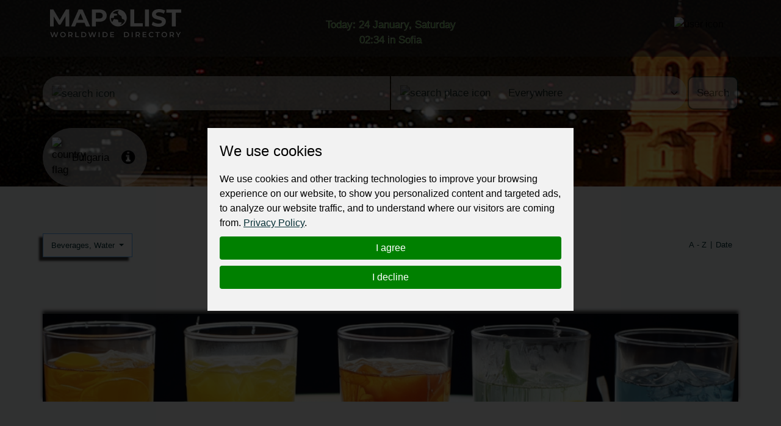

--- FILE ---
content_type: text/html; charset=utf-8
request_url: https://mapolist.com/catalog/bg/food-beverages-restaurants/beverages-water/
body_size: 20450
content:






<!doctype html>
<html lang="en" class="h-100">
<head>
    <meta http-equiv="Content-Type" content="text/html; charset=utf-8">
    <meta http-equiv="X-UA-Compatible" content="IE=edge">
    <meta name="viewport" content="width=device-width, initial-scale=1, shrink-to-fit=no">
    <link href="https://fonts.cdnfonts.com/css/montserrat" rel="stylesheet">
    
    
    <link rel="stylesheet" type="text/css" href="/assets/css/style.min.d28e79e68b23.css">
    <link rel="stylesheet" type="text/css"
          href="https://stackpath.bootstrapcdn.com/font-awesome/4.7.0/css/font-awesome.min.css">
    <!-- Option 1: Include in HTML -->
    <link rel="stylesheet" href="https://cdn.jsdelivr.net/npm/bootstrap-icons@1.3.0/font/bootstrap-icons.css">
    
    
    <title>
        Beverages, Water
     | Worldwide Directory - MapoList</title>
    <meta name="description"
          content="Mapolist - wide ads for everyone and everywhere."/>
    <meta name="keywords"
          content="local companies, online marketing, business address, contact details, find, optimize, reviews, to register, favorite, list of countries, search, map, catalogue, interactive, to be at,">
    <meta property="og:type" content="website">
    <meta property="og:site_name" content="MapoList.com">
    <meta property="og:image" content="/assets/img/oplogo.838abbde17d5.png">
    <meta property="og:description"
          content="Find or share the right info">
    <meta property="og:title" content="
                                            Beverages, Water
                                        ">

    <script type="application/ld+json">
    {
      "@context": "https://schema.org",
      "@type": "Organization",
      "url": "https://mapolist.com/",
      "logo": "https://mapolist.com/assets/img/logo.119502400049.png"
    }
    </script>
    <link rel="apple-touch-icon" sizes="57x57" href="/assets/img/icons/apple-icon-57x57.b9bad66fdb53.png">
    <link rel="apple-touch-icon" sizes="60x60" href="/assets/img/icons/apple-icon-60x60.7ec91344a2ce.png">
    <link rel="apple-touch-icon" sizes="72x72" href="/assets/img/icons/apple-icon-72x72.24583c136fd6.png">
    <link rel="apple-touch-icon" sizes="76x76" href="/assets/img/icons/apple-icon-76x76.a5ae77d156d0.png">
    <link rel="apple-touch-icon" sizes="114x114" href="/assets/img/icons/apple-icon-114x114.8173dba6b669.png">
    <link rel="apple-touch-icon" sizes="120x120" href="/assets/img/icons/apple-icon-120x120.1930ca5a5452.png">
    <link rel="apple-touch-icon" sizes="144x144" href="/assets/img/icons/apple-icon-144x144.250267da2a83.png">
    <link rel="apple-touch-icon" sizes="152x152" href="/assets/img/icons/apple-icon-152x152.144db8369615.png">
    <link rel="apple-touch-icon" sizes="180x180" href="/assets/img/icons/apple-icon-180x180.54aa2d82577a.png">
    <link rel="icon" type="image/png" sizes="192x192" href="/assets/img/icons/android-icon-192x192.8de3d4060fdf.png">
    <link rel="icon" type="image/png" sizes="32x32" href="/assets/img/icons/favicon-32x32.b2974976a029.png">
    <link rel="icon" type="image/png" sizes="96x96" href="/assets/img/icons/favicon-32x32.b2974976a029.png">
    <link rel="icon" type="image/png" sizes="16x16" href="/assets/img/icons/favicon-16x16.3a0daecd29c5.png">
    <meta name="msapplication-TileColor" content="#ffffff">
    <meta name="msapplication-TileImage" content="/assets/img/icons/ms-icon-144x144.250267da2a83.png">
    <meta name="theme-color" content="#ffffff">
    <meta name="p:domain_verify" content="b50444c8f93452ebdea03f08c40e7f79">
    <link rel="stylesheet" type="text/css" href="/assets/css/bootstrap-datepicker3.min.856226729216.css">
    <style>
        
            @keyframes animate-color {
            
                0% {
                    color: #FFFFFF;
                }
                25% {
                    color: #FFFFFF;
                }
                50% {
                    color: #1BB90A;
                }
                75% {
                    color: #1BB90A;
                }
                100% {
                    color: #D31919;
                }
            
            }
            .top-clocks {
                animation: animate-color 4s ease-in-out infinite !important;
                -webkit-animation: animate-color 4s ease-in-out infinite !important;
                -webkit-text-stroke-width: .5px;
                -webkit-text-stroke-color: white;
            }
        
    </style>
</head>
<body class="">
<div class="preload-wrapper">
    <img src="/assets/WEBP_CACHE/img/preload.webp" alt="Preload">
</div>

<header 
    
        
        
            
                    style="background-image: url('https://fsn1.your-objectstorage.com/mapmedia/country_time_bg/Bulgaria-N-T.jpg')"
            
        
    
>
    <div class="header-top-bar" id="navbar_top">
        <div class="container">
            <div class="row">
                <div class="col-6 col-xl-4 logo">
                    <a href="/"><img src="/assets/WEBP_CACHE/img/logo.webp" alt="Mapolist Logo"></a>
                </div>
                <div class="col-4 d-none d-sm-none d-md-none d-lg-none d-xl-block text-center top-clocks
                    
                        
                    ">
                    
                        
                            <span data-bs-toggle="offcanvas" data-bs-target="#offcanvasCalendar"
                                  title="CALENDAR"
                                  aria-controls="offcanvasCalendar">Today: 24 January, Saturday <br><span
                                    id="currTimeWR">02:34</span>
                                    
                                        in Sofia
                                    
                                    </span>
                            <br>
                        
                    
                    
                        
                    
                </div>
                <div class="col-2 d-block d-xl-none text-center pt-0 pt-sm-2 top-clocks-icon">
                    <span data-bs-toggle="offcanvas" data-bs-target="#offcanvasCalendar"
                          aria-controls="offcanvasCalendar" title="CALENDAR"><svg
                            xmlns="http://www.w3.org/2000/svg" width="32px"
                            fill="currentColor" class="bi bi-calendar3 text-white"
                            viewBox="0 0 16 16">
  <path d="M14 0H2a2 2 0 0 0-2 2v12a2 2 0 0 0 2 2h12a2 2 0 0 0 2-2V2a2 2 0 0 0-2-2M1 3.857C1 3.384 1.448 3 2 3h12c.552 0 1 .384 1 .857v10.286c0 .473-.448.857-1 .857H2c-.552 0-1-.384-1-.857z"/>
  <path d="M6.5 7a1 1 0 1 0 0-2 1 1 0 0 0 0 2m3 0a1 1 0 1 0 0-2 1 1 0 0 0 0 2m3 0a1 1 0 1 0 0-2 1 1 0 0 0 0 2m-9 3a1 1 0 1 0 0-2 1 1 0 0 0 0 2m3 0a1 1 0 1 0 0-2 1 1 0 0 0 0 2m3 0a1 1 0 1 0 0-2 1 1 0 0 0 0 2m3 0a1 1 0 1 0 0-2 1 1 0 0 0 0 2m-9 3a1 1 0 1 0 0-2 1 1 0 0 0 0 2m3 0a1 1 0 1 0 0-2 1 1 0 0 0 0 2m3 0a1 1 0 1 0 0-2 1 1 0 0 0 0 2"/>
</svg></span>
                </div>
                <div class="col-4 col-xl-4 text-end top-bar-menu">
                    <div class="header-top-bar__dropmenu dropdown">
                        <button class="dropdown-toggle" type="button" id="dropdownHeaderMenuButton"
                                data-bs-toggle="dropdown" aria-expanded="false">
                            
                                <img src="/assets/WEBP_CACHE/img/icons/mapolist-button1-menu.webp" alt="user icon"
                                     title="MENU">
                            
                            <img src="/assets/WEBP_CACHE/img/icons/mapolist-button2-menu.webp" alt="user icon"
                                 title="MENU">
                        </button>
                        
                            <ul class="dropdown-menu" aria-labelledby="dropdownHeaderMenuButton">
                                <li id="login_link">
                                    <a class="dropdown-item text-center" href="/user/login/">
                                        Login
                                    </a>
                                </li>
                                <li id="register_link">
                                    <a class="dropdown-item text-center"
                                       href="/user/register-type/">
                                        Register
                                    </a>
                                </li>
                            </ul>
                        
                    </div>
                </div>
            </div>
        </div>
    </div>
    <div class="header-search">
        <div class="container">
            <div class="row">
                <form method="get" action="/search/" class="search-form">
                    <div class="row g-3" id="how_op_change">
                        <div class="col-12 col-md-6">
                            <div class="input-group first_input">
                                <span class="input-group-text d-none d-md-inline-block">
                                    <img src="/assets/WEBP_CACHE/img/icons/search.webp" alt="search icon">
                                    <img src="/assets/WEBP_CACHE/img/icons/search_hov.webp" alt="search icon">
                                </span>
                                <input type="text" placeholder="" name="value" title="type here"
                                       value="" minlength=2
                                       class="form-control" required id="search_value_data">
                                <button class="btn d-inline-block d-md-none" type="submit"><span
                                        class="d-none d-sm-inline-block">Search </span><img
                                        src="/assets/WEBP_CACHE/img/icons/search.webp"
                                        alt="search icon"></button>
                            </div>
                        </div>
                        <div class="col-6 d-none d-md-block">
                            <div class="input-group last_input">
                                <span class="input-group-text">
                                    <img src="/assets/WEBP_CACHE/img/icons/search-pin.webp" alt="search place icon">
                                    <img src="/assets/WEBP_CACHE/img/icons/search-pin_hov.webp" alt="search place icon">
                                </span>
                                <select class="form-select" id="searchPlaceInput" name="country_search">
                                    
                                        <option value="0"
                                                class="search-select-default-text">Everywhere</option>
                                        
                                            <option value="183"
                                                    >
                                                
                                                    Zimbabwe
                                                
                                            </option>
                                        
                                            <option value="182"
                                                    >
                                                
                                                    Zambia
                                                
                                            </option>
                                        
                                            <option value="180"
                                                    >
                                                
                                                    Yemen
                                                
                                            </option>
                                        
                                            <option value="178"
                                                    >
                                                
                                                    Vietnam
                                                
                                            </option>
                                        
                                            <option value="177"
                                                    >
                                                
                                                    Venezuela
                                                
                                            </option>
                                        
                                            <option value="179"
                                                    >
                                                
                                                    Vanuatu
                                                
                                            </option>
                                        
                                            <option value="176"
                                                    >
                                                
                                                    Uzbekistan
                                                
                                            </option>
                                        
                                            <option value="175"
                                                    >
                                                
                                                    Uruguay
                                                
                                            </option>
                                        
                                            <option value="174"
                                                    >
                                                
                                                    United States
                                                
                                            </option>
                                        
                                            <option value="1"
                                                    >
                                                
                                                    United Kingdom
                                                
                                            </option>
                                        
                                            <option value="2"
                                                    >
                                                
                                                    United Arab Emirates
                                                
                                            </option>
                                        
                                            <option value="172"
                                                    >
                                                
                                                    Ukraine
                                                
                                            </option>
                                        
                                            <option value="173"
                                                    >
                                                
                                                    Uganda
                                                
                                            </option>
                                        
                                            <option value="166"
                                                    >
                                                
                                                    Turkmenistan
                                                
                                            </option>
                                        
                                            <option value="168"
                                                    >
                                                
                                                    Turkey
                                                
                                            </option>
                                        
                                            <option value="167"
                                                    >
                                                
                                                    Tunisia
                                                
                                            </option>
                                        
                                            <option value="169"
                                                    >
                                                
                                                    Trinidad and Tobago
                                                
                                            </option>
                                        
                                            <option value="162"
                                                    >
                                                
                                                    Togo
                                                
                                            </option>
                                        
                                            <option value="165"
                                                    >
                                                
                                                    Timor-Leste
                                                
                                            </option>
                                        
                                            <option value="163"
                                                    >
                                                
                                                    Thailand
                                                
                                            </option>
                                        
                                            <option value="171"
                                                    >
                                                
                                                    Tanzania
                                                
                                            </option>
                                        
                                            <option value="164"
                                                    >
                                                
                                                    Tajikistan
                                                
                                            </option>
                                        
                                            <option value="170"
                                                    >
                                                
                                                    Taiwan
                                                
                                            </option>
                                        
                                            <option value="159"
                                                    >
                                                
                                                    Syria
                                                
                                            </option>
                                        
                                            <option value="32"
                                                    >
                                                
                                                    Switzerland
                                                
                                            </option>
                                        
                                            <option value="149"
                                                    >
                                                
                                                    Sweden
                                                
                                            </option>
                                        
                                            <option value="156"
                                                    >
                                                
                                                    Suriname
                                                
                                            </option>
                                        
                                            <option value="148"
                                                    >
                                                
                                                    Sudan
                                                
                                            </option>
                                        
                                            <option value="91"
                                                    >
                                                
                                                    St Kitts and Nevis
                                                
                                            </option>
                                        
                                            <option value="99"
                                                    >
                                                
                                                    Sri Lanka
                                                
                                            </option>
                                        
                                            <option value="53"
                                                    >
                                                
                                                    Spain
                                                
                                            </option>
                                        
                                            <option value="93"
                                                    >
                                                
                                                    South Korea
                                                
                                            </option>
                                        
                                            <option value="181"
                                                    >
                                                
                                                    South Africa
                                                
                                            </option>
                                        
                                            <option value="155"
                                                    >
                                                
                                                    Somalia
                                                
                                            </option>
                                        
                                            <option value="146"
                                                    >
                                                
                                                    Solomon Islands
                                                
                                            </option>
                                        
                                            <option value="151"
                                                    >
                                                
                                                    Slovenia
                                                
                                            </option>
                                        
                                            <option value="152"
                                                    >
                                                
                                                    Slovakia
                                                
                                            </option>
                                        
                                            <option value="150"
                                                    >
                                                
                                                    Singapore
                                                
                                            </option>
                                        
                                            <option value="153"
                                                    >
                                                
                                                    Sierra Leone
                                                
                                            </option>
                                        
                                            <option value="147"
                                                    >
                                                
                                                    Seychelles
                                                
                                            </option>
                                        
                                            <option value="142"
                                                    >
                                                
                                                    Serbia
                                                
                                            </option>
                                        
                                            <option value="154"
                                                    >
                                                
                                                    Senegal
                                                
                                            </option>
                                        
                                            <option value="145"
                                                    >
                                                
                                                    Saudi Arabia
                                                
                                            </option>
                                        
                                            <option value="157"
                                                    >
                                                
                                                    Sao Tome And Principe
                                                
                                            </option>
                                        
                                            <option value="98"
                                                    >
                                                
                                                    Saint Lucia
                                                
                                            </option>
                                        
                                            <option value="144"
                                                    >
                                                
                                                    Rwanda
                                                
                                            </option>
                                        
                                            <option value="143"
                                                    >
                                                
                                                    Russia
                                                
                                            </option>
                                        
                                            <option value="141"
                                                    >
                                                
                                                    Romania
                                                
                                            </option>
                                        
                                            <option value="140"
                                                    >
                                                
                                                    Reunion
                                                
                                            </option>
                                        
                                            <option value="139"
                                                    >
                                                
                                                    Qatar
                                                
                                            </option>
                                        
                                            <option value="137"
                                                    >
                                                
                                                    Portugal
                                                
                                            </option>
                                        
                                            <option value="136"
                                                    >
                                                
                                                    Poland
                                                
                                            </option>
                                        
                                            <option value="134"
                                                    >
                                                
                                                    Philippines
                                                
                                            </option>
                                        
                                            <option value="131"
                                                    >
                                                
                                                    Peru
                                                
                                            </option>
                                        
                                            <option value="138"
                                                    >
                                                
                                                    Paraguay
                                                
                                            </option>
                                        
                                            <option value="133"
                                                    >
                                                
                                                    Papua New Guinea
                                                
                                            </option>
                                        
                                            <option value="130"
                                                    >
                                                
                                                    Panama
                                                
                                            </option>
                                        
                                            <option value="135"
                                                    >
                                                
                                                    Pakistan
                                                
                                            </option>
                                        
                                            <option value="129"
                                                    >
                                                
                                                    Oman
                                                
                                            </option>
                                        
                                            <option value="126"
                                                    >
                                                
                                                    Norway
                                                
                                            </option>
                                        
                                            <option value="109"
                                                    >
                                                
                                                    North Macedonia
                                                
                                            </option>
                                        
                                            <option value="92"
                                                    >
                                                
                                                    North Korea
                                                
                                            </option>
                                        
                                            <option value="123"
                                                    >
                                                
                                                    Nigeria
                                                
                                            </option>
                                        
                                            <option value="122"
                                                    >
                                                
                                                    Niger
                                                
                                            </option>
                                        
                                            <option value="124"
                                                    >
                                                
                                                    Nicaragua
                                                
                                            </option>
                                        
                                            <option value="128"
                                                    >
                                                
                                                    New Zealand
                                                
                                            </option>
                                        
                                            <option value="121"
                                                    >
                                                
                                                    New Caledonia
                                                
                                            </option>
                                        
                                            <option value="125"
                                                    >
                                                
                                                    Netherlands
                                                
                                            </option>
                                        
                                            <option value="127"
                                                    >
                                                
                                                    Nepal
                                                
                                            </option>
                                        
                                            <option value="184"
                                                    >
                                                
                                                    Namibia
                                                
                                            </option>
                                        
                                            <option value="111"
                                                    >
                                                
                                                    Myanmar
                                                
                                            </option>
                                        
                                            <option value="120"
                                                    >
                                                
                                                    Mozambique
                                                
                                            </option>
                                        
                                            <option value="106"
                                                    >
                                                
                                                    Morocco
                                                
                                            </option>
                                        
                                            <option value="112"
                                                    >
                                                
                                                    Mongolia
                                                
                                            </option>
                                        
                                            <option value="107"
                                                    >
                                                
                                                    Moldova
                                                
                                            </option>
                                        
                                            <option value="118"
                                                    >
                                                
                                                    Mexico
                                                
                                            </option>
                                        
                                            <option value="115"
                                                    >
                                                
                                                    Mauritius
                                                
                                            </option>
                                        
                                            <option value="113"
                                                    >
                                                
                                                    Mauritania
                                                
                                            </option>
                                        
                                            <option value="114"
                                                    >
                                                
                                                    Malta
                                                
                                            </option>
                                        
                                            <option value="110"
                                                    >
                                                
                                                    Mali
                                                
                                            </option>
                                        
                                            <option value="116"
                                                    >
                                                
                                                    Maldives
                                                
                                            </option>
                                        
                                            <option value="119"
                                                    >
                                                
                                                    Malaysia
                                                
                                            </option>
                                        
                                            <option value="117"
                                                    >
                                                
                                                    Malawi
                                                
                                            </option>
                                        
                                            <option value="108"
                                                    >
                                                
                                                    Madagascar
                                                
                                            </option>
                                        
                                            <option value="103"
                                                    >
                                                
                                                    Luxembourg
                                                
                                            </option>
                                        
                                            <option value="102"
                                                    >
                                                
                                                    Lithuania
                                                
                                            </option>
                                        
                                            <option value="105"
                                                    >
                                                
                                                    Libya
                                                
                                            </option>
                                        
                                            <option value="100"
                                                    >
                                                
                                                    Liberia
                                                
                                            </option>
                                        
                                            <option value="101"
                                                    >
                                                
                                                    Lesotho
                                                
                                            </option>
                                        
                                            <option value="97"
                                                    >
                                                
                                                    Lebanon
                                                
                                            </option>
                                        
                                            <option value="104"
                                                    >
                                                
                                                    Latvia
                                                
                                            </option>
                                        
                                            <option value="96"
                                                    >
                                                
                                                    Laos
                                                
                                            </option>
                                        
                                            <option value="88"
                                                    >
                                                
                                                    Kyrgyzstan
                                                
                                            </option>
                                        
                                            <option value="94"
                                                    >
                                                
                                                    Kuwait
                                                
                                            </option>
                                        
                                            <option value="87"
                                                    >
                                                
                                                    Kenya
                                                
                                            </option>
                                        
                                            <option value="95"
                                                    >
                                                
                                                    Kazakhstan
                                                
                                            </option>
                                        
                                            <option value="85"
                                                    >
                                                
                                                    Jordan
                                                
                                            </option>
                                        
                                            <option value="86"
                                                    >
                                                
                                                    Japan
                                                
                                            </option>
                                        
                                            <option value="84"
                                                    >
                                                
                                                    Jamaica
                                                
                                            </option>
                                        
                                            <option value="33"
                                                    >
                                                
                                                    Ivory Coast
                                                
                                            </option>
                                        
                                            <option value="83"
                                                    >
                                                
                                                    Italy
                                                
                                            </option>
                                        
                                            <option value="78"
                                                    >
                                                
                                                    Israel
                                                
                                            </option>
                                        
                                            <option value="77"
                                                    >
                                                
                                                    Ireland
                                                
                                            </option>
                                        
                                            <option value="80"
                                                    >
                                                
                                                    Iraq
                                                
                                            </option>
                                        
                                            <option value="81"
                                                    >
                                                
                                                    Iran
                                                
                                            </option>
                                        
                                            <option value="76"
                                                    >
                                                
                                                    Indonesia
                                                
                                            </option>
                                        
                                            <option value="79"
                                                    >
                                                
                                                    India
                                                
                                            </option>
                                        
                                            <option value="82"
                                                    >
                                                
                                                    Iceland
                                                
                                            </option>
                                        
                                            <option value="75"
                                                    >
                                                
                                                    Hungary
                                                
                                            </option>
                                        
                                            <option value="72"
                                                    >
                                                
                                                    Honduras
                                                
                                            </option>
                                        
                                            <option value="74"
                                                    >
                                                
                                                    Haiti
                                                
                                            </option>
                                        
                                            <option value="71"
                                                    >
                                                
                                                    Guyana
                                                
                                            </option>
                                        
                                            <option value="70"
                                                    >
                                                
                                                    Guinea-Bissau
                                                
                                            </option>
                                        
                                            <option value="66"
                                                    >
                                                
                                                    Guinea
                                                
                                            </option>
                                        
                                            <option value="69"
                                                    >
                                                
                                                    Guatemala
                                                
                                            </option>
                                        
                                            <option value="60"
                                                    >
                                                
                                                    Grenada
                                                
                                            </option>
                                        
                                            <option value="64"
                                                    >
                                                
                                                    Greenland
                                                
                                            </option>
                                        
                                            <option value="68"
                                                    >
                                                
                                                    Greece
                                                
                                            </option>
                                        
                                            <option value="63"
                                                    >
                                                
                                                    Ghana
                                                
                                            </option>
                                        
                                            <option value="43"
                                                    >
                                                
                                                    Germany
                                                
                                            </option>
                                        
                                            <option value="61"
                                                    >
                                                
                                                    Georgia
                                                
                                            </option>
                                        
                                            <option value="65"
                                                    >
                                                
                                                    Gambia
                                                
                                            </option>
                                        
                                            <option value="59"
                                                    >
                                                
                                                    Gabon
                                                
                                            </option>
                                        
                                            <option value="132"
                                                    >
                                                
                                                    French Polynesia
                                                
                                            </option>
                                        
                                            <option value="62"
                                                    >
                                                
                                                    French Guiana
                                                
                                            </option>
                                        
                                            <option value="58"
                                                    >
                                                
                                                    France
                                                
                                            </option>
                                        
                                            <option value="55"
                                                    >
                                                
                                                    Finland
                                                
                                            </option>
                                        
                                            <option value="56"
                                                    >
                                                
                                                    Fiji
                                                
                                            </option>
                                        
                                            <option value="57"
                                                    >
                                                
                                                    Falkland Islands
                                                
                                            </option>
                                        
                                            <option value="54"
                                                    >
                                                
                                                    Ethiopia
                                                
                                            </option>
                                        
                                            <option value="160"
                                                    >
                                                
                                                    Eswatini
                                                
                                            </option>
                                        
                                            <option value="50"
                                                    >
                                                
                                                    Estonia
                                                
                                            </option>
                                        
                                            <option value="52"
                                                    >
                                                
                                                    Eritrea
                                                
                                            </option>
                                        
                                            <option value="67"
                                                    >
                                                
                                                    Equatorial Guinea
                                                
                                            </option>
                                        
                                            <option value="158"
                                                    >
                                                
                                                    El Salvador
                                                
                                            </option>
                                        
                                            <option value="51"
                                                    >
                                                
                                                    Egypt
                                                
                                            </option>
                                        
                                            <option value="49"
                                                    >
                                                
                                                    Ecuador
                                                
                                            </option>
                                        
                                            <option value="29"
                                                    >
                                                
                                                    DR Congo
                                                
                                            </option>
                                        
                                            <option value="47"
                                                    >
                                                
                                                    Dominican Republic
                                                
                                            </option>
                                        
                                            <option value="46"
                                                    >
                                                
                                                    Dominica
                                                
                                            </option>
                                        
                                            <option value="44"
                                                    >
                                                
                                                    Djibouti
                                                
                                            </option>
                                        
                                            <option value="45"
                                                    >
                                                
                                                    Denmark
                                                
                                            </option>
                                        
                                            <option value="42"
                                                    >
                                                
                                                    Czech Republic
                                                
                                            </option>
                                        
                                            <option value="41"
                                                    >
                                                
                                                    Cyprus
                                                
                                            </option>
                                        
                                            <option value="39"
                                                    >
                                                
                                                    Cuba
                                                
                                            </option>
                                        
                                            <option value="73"
                                                    >
                                                
                                                    Croatia
                                                
                                            </option>
                                        
                                            <option value="38"
                                                    >
                                                
                                                    Costa Rica
                                                
                                            </option>
                                        
                                            <option value="31"
                                                    >
                                                
                                                    Congo Republic
                                                
                                            </option>
                                        
                                            <option value="90"
                                                    >
                                                
                                                    Comoros
                                                
                                            </option>
                                        
                                            <option value="37"
                                                    >
                                                
                                                    Colombia
                                                
                                            </option>
                                        
                                            <option value="36"
                                                    >
                                                
                                                    China
                                                
                                            </option>
                                        
                                            <option value="34"
                                                    >
                                                
                                                    Chile
                                                
                                            </option>
                                        
                                            <option value="161"
                                                    >
                                                
                                                    Chad
                                                
                                            </option>
                                        
                                            <option value="30"
                                                    >
                                                
                                                    Central African Republic
                                                
                                            </option>
                                        
                                            <option value="28"
                                                    >
                                                
                                                    Canada
                                                
                                            </option>
                                        
                                            <option value="35"
                                                    >
                                                
                                                    Cameroon
                                                
                                            </option>
                                        
                                            <option value="89"
                                                    >
                                                
                                                    Cambodia
                                                
                                            </option>
                                        
                                            <option value="40"
                                                    >
                                                
                                                    Cabo Verde
                                                
                                            </option>
                                        
                                            <option value="18"
                                                    >
                                                
                                                    Burundi
                                                
                                            </option>
                                        
                                            <option value="16"
                                                    >
                                                
                                                    Burkina Faso
                                                
                                            </option>
                                        
                                            <option value="17"
                                                    >
                                                
                                                    Bulgaria
                                                
                                            </option>
                                        
                                            <option value="20"
                                                    >
                                                
                                                    Brunei Darussalam
                                                
                                            </option>
                                        
                                            <option value="22"
                                                    >
                                                
                                                    Brazil
                                                
                                            </option>
                                        
                                            <option value="25"
                                                    >
                                                
                                                    Botswana
                                                
                                            </option>
                                        
                                            <option value="12"
                                                    >
                                                
                                                    Bosnia and Herzegovina
                                                
                                            </option>
                                        
                                            <option value="21"
                                                    >
                                                
                                                    Bolivia
                                                
                                            </option>
                                        
                                            <option value="24"
                                                    >
                                                
                                                    Bhutan
                                                
                                            </option>
                                        
                                            <option value="19"
                                                    >
                                                
                                                    Benin
                                                
                                            </option>
                                        
                                            <option value="27"
                                                    >
                                                
                                                    Belize
                                                
                                            </option>
                                        
                                            <option value="15"
                                                    >
                                                
                                                    Belgium
                                                
                                            </option>
                                        
                                            <option value="26"
                                                    >
                                                
                                                    Belarus
                                                
                                            </option>
                                        
                                            <option value="13"
                                                    >
                                                
                                                    Barbados
                                                
                                            </option>
                                        
                                            <option value="14"
                                                    >
                                                
                                                    Bangladesh
                                                
                                            </option>
                                        
                                            <option value="23"
                                                    >
                                                
                                                    Bahamas
                                                
                                            </option>
                                        
                                            <option value="11"
                                                    >
                                                
                                                    Azerbaijan
                                                
                                            </option>
                                        
                                            <option value="9"
                                                    >
                                                
                                                    Austria
                                                
                                            </option>
                                        
                                            <option value="10"
                                                    >
                                                
                                                    Australia
                                                
                                            </option>
                                        
                                            <option value="6"
                                                    >
                                                
                                                    Armenia
                                                
                                            </option>
                                        
                                            <option value="8"
                                                    >
                                                
                                                    Argentina
                                                
                                            </option>
                                        
                                            <option value="4"
                                                    >
                                                
                                                    Antigua and Barbuda
                                                
                                            </option>
                                        
                                            <option value="7"
                                                    >
                                                
                                                    Angola
                                                
                                            </option>
                                        
                                            <option value="48"
                                                    >
                                                
                                                    Algeria
                                                
                                            </option>
                                        
                                            <option value="5"
                                                    >
                                                
                                                    Albania
                                                
                                            </option>
                                        
                                            <option value="3"
                                                    >
                                                
                                                    Afghanistan
                                                
                                            </option>
                                        
                                    
                                </select>
                                <button class="btn" type="submit">Search</button>
                            </div>
                        </div>
                    </div>
                </form>
            </div>
        </div>
    </div>
    <div class="header-bar">
        <div class="container">
            <div class="row">
                <div class="col-md-12 col-12 bar ps-0">
                    
                        <div class="bar-weapper">

                            
                                <div class="select-county d-inline-block pe-3">
                                    <a href="/countries" title="Select Country">
                                        
                                            <img src="/assets/WEBP_CACHE/img/flags/bulgaria.webp" alt="country flag" class="pe-2">
                                        
                                        
                                            <span class="align-middle">Bulgaria</span></a>
                                        
                                </div>
                            


                            
                                <div class="country-wiki d-inline-block">
                                    <a href="/country/bg/country-info"
                                       title="Info about  BG"><i
                                            class="fa fa-info-circle" aria-hidden="true"></i></a>
                                </div>
                            
                        </div>
                    
                </div>
            </div>
        </div>
    </div>
</header>



    
    <section class="catalog-top">
        <div class="ps-0 pe-0 container">
            <div class="row">
                <div class="col-12 col-sm-9 col-md-6">
                    <div class="dropdown d-none d-md-block dropdown-cats-old">
                        <button class="btn dropdown-toggle" type="button" id="dropdownMenuButton222"
                                data-bs-toggle="dropdown" aria-haspopup="true" aria-expanded="false">
                            
                                Beverages, Water
                            
                        </button>
                        <div class="dropdown-menu pt-0 pb-0" aria-labelledby="dropdownMenuButton222">
                            
                                <div class="dropdown dropend">
                                    <a class="dropdown-item dropdown-toggle "
                                       href="#" id="dropdown-layouts1"
                                       data-bs-toggle="dropdown" aria-haspopup="true" aria-expanded="false">
                                        
                                            Travel, Tickets, Hotels
                                        
                                    </a>
                                    <div class="dropdown-menu" aria-labelledby="dropdown-layouts1">
                                        
                                            <a class="dropdown-item "
                                               href="/catalog/bg/travel-tickets-hotels/airports">
                                                
                                                    Airports
                                                </a>
                                        
                                            <a class="dropdown-item "
                                               href="/catalog/bg/travel-tickets-hotels/hotels-motels">
                                                
                                                    Hotels, Motels
                                                </a>
                                        
                                            <a class="dropdown-item "
                                               href="/catalog/bg/travel-tickets-hotels/hostels">
                                                
                                                    Hostels
                                                </a>
                                        
                                            <a class="dropdown-item "
                                               href="/catalog/bg/travel-tickets-hotels/camping-sites">
                                                
                                                    Camping Sites
                                                </a>
                                        
                                            <a class="dropdown-item "
                                               href="/catalog/bg/travel-tickets-hotels/travel-agencies">
                                                
                                                    Travel Agencies, Tickets, Excursions
                                                </a>
                                        
                                    </div>
                                </div>
                            
                                <div class="dropdown dropend">
                                    <a class="dropdown-item dropdown-toggle "
                                       href="#" id="dropdown-layouts2"
                                       data-bs-toggle="dropdown" aria-haspopup="true" aria-expanded="false">
                                        
                                            Food, Beverages, Restaurants
                                        
                                    </a>
                                    <div class="dropdown-menu" aria-labelledby="dropdown-layouts2">
                                        
                                            <a class="dropdown-item "
                                               href="/catalog/bg/food-beverages-restaurants/restaurants-cafes-bars">
                                                
                                                    Restaurants, Cafes, Pubs &amp; Bars
                                                </a>
                                        
                                            <a class="dropdown-item "
                                               href="/catalog/bg/food-beverages-restaurants/specialty-food">
                                                
                                                    Specialty Food, Spices, Cereals
                                                </a>
                                        
                                            <a class="dropdown-item "
                                               href="/catalog/bg/food-beverages-restaurants/butchers">
                                                
                                                    Butchers
                                                </a>
                                        
                                            <a class="dropdown-item "
                                               href="/catalog/bg/food-beverages-restaurants/milk_products">
                                                
                                                    Milk Products
                                                </a>
                                        
                                            <a class="dropdown-item "
                                               href="/catalog/bg/food-beverages-restaurants/coffee-tea">
                                                
                                                    Coffee &amp; Tea
                                                </a>
                                        
                                            <a class="dropdown-item  active "
                                               href="/catalog/bg/food-beverages-restaurants/beverages-water">
                                                
                                                    Beverages, Water
                                                </a>
                                        
                                            <a class="dropdown-item "
                                               href="/catalog/bg/food-beverages-restaurants/catering-takeaway">
                                                
                                                    Catering, Takeaway, Pizza, Sushi
                                                </a>
                                        
                                            <a class="dropdown-item "
                                               href="/catalog/bg/food-beverages-restaurants/fruits-vegetables">
                                                
                                                    Fruits, Vegetables
                                                </a>
                                        
                                            <a class="dropdown-item "
                                               href="/catalog/bg/food-beverages-restaurants/seafood">
                                                
                                                    Seafood
                                                </a>
                                        
                                            <a class="dropdown-item "
                                               href="/catalog/bg/food-beverages-restaurants/confectionery">
                                                
                                                    Confectionery
                                                </a>
                                        
                                            <a class="dropdown-item "
                                               href="/catalog/bg/food-beverages-restaurants/alcohol-drinks">
                                                
                                                    Alcohol Drinks
                                                </a>
                                        
                                    </div>
                                </div>
                            
                                <div class="dropdown dropend">
                                    <a class="dropdown-item dropdown-toggle "
                                       href="#" id="dropdown-layouts3"
                                       data-bs-toggle="dropdown" aria-haspopup="true" aria-expanded="false">
                                        
                                            Vehicles, Servicing, Car Parts
                                        
                                    </a>
                                    <div class="dropdown-menu" aria-labelledby="dropdown-layouts3">
                                        
                                            <a class="dropdown-item "
                                               href="/catalog/bg/vehicles-servicing-car-parts/transport-manufacturers">
                                                
                                                    Transport Manufacturers, Haulage Trucks, Cars
                                                </a>
                                        
                                            <a class="dropdown-item "
                                               href="/catalog/bg/vehicles-servicing-car-parts/car-dealers">
                                                
                                                    Car Dealers
                                                </a>
                                        
                                            <a class="dropdown-item "
                                               href="/catalog/bg/vehicles-servicing-car-parts/auto-repair-shops">
                                                
                                                    Auto repair shops
                                                </a>
                                        
                                            <a class="dropdown-item "
                                               href="/catalog/bg/vehicles-servicing-car-parts/car-tuning-body-repairs">
                                                
                                                    Car Tuning, Body Repairs
                                                </a>
                                        
                                            <a class="dropdown-item "
                                               href="/catalog/bg/vehicles-servicing-car-parts/wheels-tyres">
                                                
                                                    Tyres, Wheels
                                                </a>
                                        
                                            <a class="dropdown-item "
                                               href="/catalog/bg/vehicles-servicing-car-parts/fuel-stations">
                                                
                                                    Fuel Stations, Car parks
                                                </a>
                                        
                                            <a class="dropdown-item "
                                               href="/catalog/bg/vehicles-servicing-car-parts/construction-machinery-farm-vehicles">
                                                
                                                    Construction machinery, Farm vehicles
                                                </a>
                                        
                                            <a class="dropdown-item "
                                               href="/catalog/bg/vehicles-servicing-car-parts/auto-parts">
                                                
                                                    Auto Parts, Scrap Yards, Automotive Equipment
                                                </a>
                                        
                                            <a class="dropdown-item "
                                               href="/catalog/bg/vehicles-servicing-car-parts/roadside-assistance">
                                                
                                                    Roadside Assistance, Mobile mechanic, Towing
                                                </a>
                                        
                                            <a class="dropdown-item "
                                               href="/catalog/bg/vehicles-servicing-car-parts/car-wash">
                                                
                                                    Car Wash, Valeting, Detailing
                                                </a>
                                        
                                    </div>
                                </div>
                            
                                <div class="dropdown dropend">
                                    <a class="dropdown-item dropdown-toggle "
                                       href="#" id="dropdown-layouts4"
                                       data-bs-toggle="dropdown" aria-haspopup="true" aria-expanded="false">
                                        
                                            Public Transport, Logistics Services
                                        
                                    </a>
                                    <div class="dropdown-menu" aria-labelledby="dropdown-layouts4">
                                        
                                            <a class="dropdown-item "
                                               href="/catalog/bg/public-transport-logistics-services/air-transport">
                                                
                                                    Air Transport
                                                </a>
                                        
                                            <a class="dropdown-item "
                                               href="/catalog/bg/public-transport-logistics-services/freight-transportation">
                                                
                                                    Logistics, Freight Transportation
                                                </a>
                                        
                                            <a class="dropdown-item "
                                               href="/catalog/bg/public-transport-logistics-services/ships-ferries">
                                                
                                                    Ships &amp; Ferries
                                                </a>
                                        
                                            <a class="dropdown-item "
                                               href="/catalog/bg/public-transport-logistics-services/yachts-boats">
                                                
                                                    Yachts, Boats, Water Scooters
                                                </a>
                                        
                                            <a class="dropdown-item "
                                               href="/catalog/bg/public-transport-logistics-services/buses-coaches">
                                                
                                                    Buses, Coaches, Train
                                                </a>
                                        
                                            <a class="dropdown-item "
                                               href="/catalog/bg/public-transport-logistics-services/transport-for-disabled-people">
                                                
                                                    Transport for Disabled People
                                                </a>
                                        
                                            <a class="dropdown-item "
                                               href="/catalog/bg/public-transport-logistics-services/taxis-limousines-all-terrain">
                                                
                                                    Taxis, Limousines, All Terrain
                                                </a>
                                        
                                            <a class="dropdown-item "
                                               href="/catalog/bg/public-transport-logistics-services/car-rent">
                                                
                                                    Car Rent
                                                </a>
                                        
                                            <a class="dropdown-item "
                                               href="/catalog/bg/public-transport-logistics-services/vans-trailers-trucks">
                                                
                                                    Vans, Trailers, Trucks
                                                </a>
                                        
                                            <a class="dropdown-item "
                                               href="/catalog/bg/public-transport-logistics-services/caravans-motorhomes">
                                                
                                                    Caravans &amp; Motorhomes
                                                </a>
                                        
                                            <a class="dropdown-item "
                                               href="/catalog/bg/public-transport-logistics-services/motorcycles-scooters">
                                                
                                                    Motorcycles, Scooters, ATV Bikes
                                                </a>
                                        
                                            <a class="dropdown-item "
                                               href="/catalog/bg/public-transport-logistics-services/bicycles-rentals-sales">
                                                
                                                    Bicycles, e-Bikes
                                                </a>
                                        
                                    </div>
                                </div>
                            
                                <div class="dropdown dropend">
                                    <a class="dropdown-item dropdown-toggle "
                                       href="#" id="dropdown-layouts5"
                                       data-bs-toggle="dropdown" aria-haspopup="true" aria-expanded="false">
                                        
                                            Real Estate, Construction works, Suppliers
                                        
                                    </a>
                                    <div class="dropdown-menu" aria-labelledby="dropdown-layouts5">
                                        
                                            <a class="dropdown-item "
                                               href="/catalog/bg/real-estate-construction-works/real-estate-agencies">
                                                
                                                    Real estate agencies, Property Management
                                                </a>
                                        
                                            <a class="dropdown-item "
                                               href="/catalog/bg/real-estate-construction-works/engineering-design">
                                                
                                                    Interior, Exterior &amp; Engineering Design
                                                </a>
                                        
                                            <a class="dropdown-item "
                                               href="/catalog/bg/real-estate-construction-works/Concrete-mortar-lime-plaster">
                                                
                                                    Concrete, Mortar, Lime, Plaster
                                                </a>
                                        
                                            <a class="dropdown-item "
                                               href="/catalog/bg/real-estate-construction-works/roofing">
                                                
                                                    Roof construction service
                                                </a>
                                        
                                            <a class="dropdown-item "
                                               href="/catalog/bg/real-estate-construction-works/electrical-works">
                                                
                                                    Electrical Works
                                                </a>
                                        
                                            <a class="dropdown-item "
                                               href="/catalog/bg/real-estate-construction-works/restoration-decorating-services">
                                                
                                                    Restoration, Decorating Services, Painting
                                                </a>
                                        
                                            <a class="dropdown-item "
                                               href="/catalog/bg/real-estate-construction-works/building-companies">
                                                
                                                    Building Companies, Mobile Service
                                                </a>
                                        
                                            <a class="dropdown-item "
                                               href="/catalog/bg/real-estate-construction-works/earthmoving">
                                                
                                                    Earthmoving, Surveyors, Roadworks
                                                </a>
                                        
                                            <a class="dropdown-item "
                                               href="/catalog/bg/real-estate-construction-works/fencing-construction">
                                                
                                                    Fence, gates, driveway construction
                                                </a>
                                        
                                            <a class="dropdown-item "
                                               href="/catalog/bg/real-estate-construction-works/glaziers-doors-windows-installation">
                                                
                                                    Glaziers, Doors, Windows, Installation
                                                </a>
                                        
                                            <a class="dropdown-item "
                                               href="/catalog/bg/real-estate-construction-works/plumbing-heating-air-conditioning">
                                                
                                                    Plumbing, Heating and Air Conditioning Services
                                                </a>
                                        
                                            <a class="dropdown-item "
                                               href="/catalog/bg/real-estate-construction-works/stairlifts_elevators">
                                                
                                                    Stairlifts, Elevators
                                                </a>
                                        
                                            <a class="dropdown-item "
                                               href="/catalog/bg/real-estate-construction-works/building-supplies">
                                                
                                                    Building Supplies
                                                </a>
                                        
                                            <a class="dropdown-item "
                                               href="/catalog/bg/real-estate-construction-works/construction-equipment">
                                                
                                                    Construction equipment, machinery, tools
                                                </a>
                                        
                                            <a class="dropdown-item "
                                               href="/catalog/bg/real-estate-construction-works/landscaping-tree-services">
                                                
                                                    Landscaping, Tree Services
                                                </a>
                                        
                                            <a class="dropdown-item "
                                               href="/catalog/bg/real-estate-construction-works/flooring">
                                                
                                                    Flooring services &amp; supplies
                                                </a>
                                        
                                            <a class="dropdown-item "
                                               href="/catalog/bg/real-estate-construction-works/alternative-energy">
                                                
                                                    Alternative Energy
                                                </a>
                                        
                                            <a class="dropdown-item "
                                               href="/catalog/bg/real-estate-construction-works/demolition_services">
                                                
                                                    Demolition Services, Disposal
                                                </a>
                                        
                                    </div>
                                </div>
                            
                                <div class="dropdown dropend">
                                    <a class="dropdown-item dropdown-toggle "
                                       href="#" id="dropdown-layouts6"
                                       data-bs-toggle="dropdown" aria-haspopup="true" aria-expanded="false">
                                        
                                            Jobs, Household &amp; Public Services
                                        
                                    </a>
                                    <div class="dropdown-menu" aria-labelledby="dropdown-layouts6">
                                        
                                            <a class="dropdown-item "
                                               href="/catalog/bg/jobs-household-public-services/cleaning-services">
                                                
                                                    Cleaning Services, Pressure washing, Space Organising
                                                </a>
                                        
                                            <a class="dropdown-item "
                                               href="/catalog/bg/jobs-household-public-services/child-care">
                                                
                                                    Child Care, Babysitting
                                                </a>
                                        
                                            <a class="dropdown-item "
                                               href="/catalog/bg/jobs-household-public-services/recruitment-agencies">
                                                
                                                    Recruitment agencies
                                                </a>
                                        
                                            <a class="dropdown-item "
                                               href="/catalog/bg/jobs-household-public-services/florists">
                                                
                                                    Florists &amp; Gifts Delivery
                                                </a>
                                        
                                            <a class="dropdown-item "
                                               href="/catalog/bg/jobs-household-public-services/funeral-services">
                                                
                                                    Funeral Services
                                                </a>
                                        
                                            <a class="dropdown-item "
                                               href="/catalog/bg/jobs-household-public-services/removals-movers">
                                                
                                                    Removals, Movers, Decluttering
                                                </a>
                                        
                                            <a class="dropdown-item "
                                               href="/catalog/bg/jobs-household-public-services/pest-control">
                                                
                                                    Pest Control, Wildlife Removal
                                                </a>
                                        
                                            <a class="dropdown-item "
                                               href="/catalog/bg/jobs-household-public-services/dry-cleaners-laundries">
                                                
                                                    Dry-cleaners, Laundry
                                                </a>
                                        
                                            <a class="dropdown-item "
                                               href="/catalog/bg/jobs-household-public-services/security-services">
                                                
                                                    Security services, CCTV, Alarms
                                                </a>
                                        
                                            <a class="dropdown-item "
                                               href="/catalog/bg/jobs-household-public-services/sculptors_services-monuments">
                                                
                                                    Sculptor services, Monuments
                                                </a>
                                        
                                            <a class="dropdown-item "
                                               href="/catalog/bg/jobs-household-public-services/astrology-spiritual-services">
                                                
                                                    Astrology &amp; Spiritual Services
                                                </a>
                                        
                                            <a class="dropdown-item "
                                               href="/catalog/bg/jobs-household-public-services/recycling-waste-removal">
                                                
                                                    Recycling, Waste Removal
                                                </a>
                                        
                                            <a class="dropdown-item "
                                               href="/catalog/bg/jobs-household-public-services/locksmiths-key-cutting">
                                                
                                                    Locksmiths, Key Cutting
                                                </a>
                                        
                                            <a class="dropdown-item "
                                               href="/catalog/bg/jobs-household-public-services/detective-investigator-services">
                                                
                                                    Detective &amp; Investigator Services
                                                </a>
                                        
                                    </div>
                                </div>
                            
                                <div class="dropdown dropend">
                                    <a class="dropdown-item dropdown-toggle "
                                       href="#" id="dropdown-layouts7"
                                       data-bs-toggle="dropdown" aria-haspopup="true" aria-expanded="false">
                                        
                                            Finance, Law, Accounting, Insurance
                                        
                                    </a>
                                    <div class="dropdown-menu" aria-labelledby="dropdown-layouts7">
                                        
                                            <a class="dropdown-item "
                                               href="/catalog/bg/finance-law-insurance-accounting/banks-currency-money-transfers">
                                                
                                                    Banks, currency, money transfers
                                                </a>
                                        
                                            <a class="dropdown-item "
                                               href="/catalog/bg/finance-law-insurance-accounting/business-consultancy-investments">
                                                
                                                    Business Consultancy, Investments
                                                </a>
                                        
                                            <a class="dropdown-item "
                                               href="/catalog/bg/finance-law-insurance-accounting/bookkeeping-accountants-auditors">
                                                
                                                    Bookkeeping, Accountants, Auditors
                                                </a>
                                        
                                            <a class="dropdown-item "
                                               href="/catalog/bg/finance-law-insurance-accounting/insurance-services">
                                                
                                                    Insurance &amp; Mediation Services
                                                </a>
                                        
                                            <a class="dropdown-item "
                                               href="/catalog/bg/finance-law-insurance-accounting/debt-collection">
                                                
                                                    Debt Collection
                                                </a>
                                        
                                            <a class="dropdown-item "
                                               href="/catalog/bg/finance-law-insurance-accounting/charity-funds">
                                                
                                                    Charity Funds
                                                </a>
                                        
                                            <a class="dropdown-item "
                                               href="/catalog/bg/finance-law-insurance-accounting/credit-unions-pawn-shops">
                                                
                                                    Loans, Credit Unions, Pawn Shops
                                                </a>
                                        
                                            <a class="dropdown-item "
                                               href="/catalog/bg/finance-law-insurance-accounting/legal-services">
                                                
                                                    Legal services, Notaries
                                                </a>
                                        
                                    </div>
                                </div>
                            
                                <div class="dropdown dropend">
                                    <a class="dropdown-item dropdown-toggle "
                                       href="#" id="dropdown-layouts8"
                                       data-bs-toggle="dropdown" aria-haspopup="true" aria-expanded="false">
                                        
                                            Internet, Media, Communication
                                        
                                    </a>
                                    <div class="dropdown-menu" aria-labelledby="dropdown-layouts8">
                                        
                                            <a class="dropdown-item "
                                               href="/catalog/bg/communications-media-seo/it-consulting-web-design">
                                                
                                                    IT Consulting, Web Design
                                                </a>
                                        
                                            <a class="dropdown-item "
                                               href="/catalog/bg/communications-media-seo/marketing-advertising-seo">
                                                
                                                    Marketing, Advertising, SEO, PR
                                                </a>
                                        
                                            <a class="dropdown-item "
                                               href="/catalog/bg/communications-media-seo/design-media-services">
                                                
                                                    Design, Print Media Services, Promo Products
                                                </a>
                                        
                                            <a class="dropdown-item "
                                               href="/catalog/bg/communications-media-seo/translation-services">
                                                
                                                    Translation Services, Writing, Call Center
                                                </a>
                                        
                                            <a class="dropdown-item "
                                               href="/catalog/bg/communications-media-seo/video-production-recording-studios">
                                                
                                                    Video Production, Recording Studios, Photographers
                                                </a>
                                        
                                            <a class="dropdown-item "
                                               href="/catalog/bg/communications-media-seo/radio-stations-tv-companies">
                                                
                                                    Radio Stations, TV Companies
                                                </a>
                                        
                                            <a class="dropdown-item "
                                               href="/catalog/bg/communications-media-seo/web-hosting-data-security">
                                                
                                                    Web Hosting, Data Security
                                                </a>
                                        
                                            <a class="dropdown-item "
                                               href="/catalog/bg/communications-media-seo/internet-providers-wifi-services">
                                                
                                                    Internet providers, Wifi Services, Mobile Network
                                                </a>
                                        
                                    </div>
                                </div>
                            
                                <div class="dropdown dropend">
                                    <a class="dropdown-item dropdown-toggle "
                                       href="#" id="dropdown-layouts9"
                                       data-bs-toggle="dropdown" aria-haspopup="true" aria-expanded="false">
                                        
                                            Shops, Trade, Manufacturing
                                        
                                    </a>
                                    <div class="dropdown-menu" aria-labelledby="dropdown-layouts9">
                                        
                                            <a class="dropdown-item "
                                               href="/catalog/bg/shops-traders-manufacture/household-appliances">
                                                
                                                    Household Appliances, Kitchenware, Electrical equipment
                                                </a>
                                        
                                            <a class="dropdown-item "
                                               href="/catalog/bg/shops-traders-manufacture/office-equipment-stationery">
                                                
                                                    Office Equipment, Stationery, Bookstores
                                                </a>
                                        
                                            <a class="dropdown-item "
                                               href="/catalog/bg/shops-traders-manufacture/furniture-stores-joinery-products">
                                                
                                                    Furniture Stores, Manufacturers, Joinery Products
                                                </a>
                                        
                                            <a class="dropdown-item "
                                               href="/catalog/bg/shops-traders-manufacture/chemical-manufacturers-suppliers-laboratories">
                                                
                                                    Chemical Manufacturers, Laboratories
                                                </a>
                                        
                                            <a class="dropdown-item "
                                               href="/catalog/bg/shops-traders-manufacture/metal-manufacturers">
                                                
                                                    Metal Manufacturers, Fabrication Services
                                                </a>
                                        
                                            <a class="dropdown-item "
                                               href="/catalog/bg/shops-traders-manufacture/cosmetic-suppliers">
                                                
                                                    Cosmetic Products Suppliers
                                                </a>
                                        
                                            <a class="dropdown-item "
                                               href="/catalog/bg/shops-traders-manufacture/garden-centres">
                                                
                                                    Garden Centre, Tools, Supplies
                                                </a>
                                        
                                            <a class="dropdown-item "
                                               href="/catalog/bg/shops-traders-manufacture/lighting-retailers-manufacturers">
                                                
                                                    Lighting, Retailers, Manufacturers
                                                </a>
                                        
                                            <a class="dropdown-item "
                                               href="/catalog/bg/shops-traders-manufacture/timber-suppliers-forestry-services">
                                                
                                                    Timber Suppliers, Forestry Services
                                                </a>
                                        
                                            <a class="dropdown-item "
                                               href="/catalog/bg/shops-traders-manufacture/rubber-manufacturers">
                                                
                                                    Rubber Manufacturers
                                                </a>
                                        
                                            <a class="dropdown-item "
                                               href="/catalog/bg/shops-traders-manufacture/machinery-tools-manufacturers">
                                                
                                                    Machinery &amp; Tools Manufacturers
                                                </a>
                                        
                                            <a class="dropdown-item "
                                               href="/catalog/bg/shops-traders-manufacture/eyewear">
                                                
                                                    Eyewear, Designer Glasses, Frames
                                                </a>
                                        
                                            <a class="dropdown-item "
                                               href="/catalog/bg/shops-traders-manufacture/sporting-goods-sportswear">
                                                
                                                    Sporting Goods, Sportswear
                                                </a>
                                        
                                            <a class="dropdown-item "
                                               href="/catalog/bg/shops-traders-manufacture/blinds-awnings-shop-fronts">
                                                
                                                    Blinds, Awnings, Shop Fronts
                                                </a>
                                        
                                            <a class="dropdown-item "
                                               href="/catalog/bg/shops-traders-manufacture/doors-windows-suppliers-manufacturers">
                                                
                                                    Doors, Windows, Suppliers, Manufacturers
                                                </a>
                                        
                                            <a class="dropdown-item "
                                               href="/catalog/bg/shops-traders-manufacture/glass-ceramic-pottery-supplies">
                                                
                                                    Glass, Ceramic, Pottery Supplies
                                                </a>
                                        
                                            <a class="dropdown-item "
                                               href="/catalog/bg/shops-traders-manufacture/pressure-washing-equipment">
                                                
                                                    Pressure washing equipment, Gauges, Pumps, Motors
                                                </a>
                                        
                                            <a class="dropdown-item "
                                               href="/catalog/bg/shops-traders-manufacture/jewelry-watches">
                                                
                                                    Jewelry, Watches
                                                </a>
                                        
                                            <a class="dropdown-item "
                                               href="/catalog/bg/shops-traders-manufacture/clothing-lingerie-workwear-footwear">
                                                
                                                    Clothing, Underwear, Workwear, Footwear
                                                </a>
                                        
                                            <a class="dropdown-item "
                                               href="/catalog/bg/shops-traders-manufacture/paper-manufacturers">
                                                
                                                    Paper Manufacturers, sales, equipment
                                                </a>
                                        
                                            <a class="dropdown-item "
                                               href="/catalog/bg/shops-traders-manufacture/art-supplies">
                                                
                                                    Art Supplies, Crafts Retailers
                                                </a>
                                        
                                            <a class="dropdown-item "
                                               href="/catalog/bg/shops-traders-manufacture/plastic-fibreglass-manufacturers">
                                                
                                                    Plastic &amp; Fibreglass Manufacturers
                                                </a>
                                        
                                            <a class="dropdown-item "
                                               href="/catalog/bg/shops-traders-manufacture/mining-equipment-underground-vehicles">
                                                
                                                    Mining, equipment, underground vehicles
                                                </a>
                                        
                                            <a class="dropdown-item "
                                               href="/catalog/bg/shops-traders-manufacture/toys-games-costumes">
                                                
                                                    Toys, Games, Costumes, Formal Wear
                                                </a>
                                        
                                            <a class="dropdown-item "
                                               href="/catalog/bg/shops-traders-manufacture/fabric-stores">
                                                
                                                    Textile Stores, Leather, Fabric Printing
                                                </a>
                                        
                                            <a class="dropdown-item "
                                               href="/catalog/bg/shops-traders-manufacture/packaging-bags-boxes">
                                                
                                                    Packaging, Bags, Boxes
                                                </a>
                                        
                                            <a class="dropdown-item "
                                               href="/catalog/bg/shops-traders-manufacture/farm-supplies-machinery-animals">
                                                
                                                    Agriculture, Farm Supplies, Machinery, Animals
                                                </a>
                                        
                                            <a class="dropdown-item "
                                               href="/catalog/bg/shops-traders-manufacture/oil-gas-energy">
                                                
                                                    Oil, Gas &amp; other energy
                                                </a>
                                        
                                            <a class="dropdown-item "
                                               href="/catalog/bg/shops-traders-manufacture/tobacco-shops-vaporizers">
                                                
                                                    Tobacco Shops, Vaporizers
                                                </a>
                                        
                                            <a class="dropdown-item "
                                               href="/catalog/bg/shops-traders-manufacture/antiques-used-goods">
                                                
                                                    Antiques Dealers, Used Goods Retailers
                                                </a>
                                        
                                            <a class="dropdown-item "
                                               href="/catalog/bg/shops-traders-manufacture/electronics-computers-smartphones">
                                                
                                                    Electronics, Computers, Smartphones
                                                </a>
                                        
                                    </div>
                                </div>
                            
                                <div class="dropdown dropend">
                                    <a class="dropdown-item dropdown-toggle "
                                       href="#" id="dropdown-layouts10"
                                       data-bs-toggle="dropdown" aria-haspopup="true" aria-expanded="false">
                                        
                                            Entertainments, Leisure, Events
                                        
                                    </a>
                                    <div class="dropdown-menu" aria-labelledby="dropdown-layouts10">
                                        
                                            <a class="dropdown-item "
                                               href="/catalog/bg/entertainment-leisure-events/art-galleries-museums-exhibitions">
                                                
                                                    Art Galleries, Museums, Exhibitions
                                                </a>
                                        
                                            <a class="dropdown-item "
                                               href="/catalog/bg/entertainment-leisure-events/party-event-planning">
                                                
                                                    Party &amp; Event Planning
                                                </a>
                                        
                                            <a class="dropdown-item "
                                               href="/catalog/bg/entertainment-leisure-events/rest-parks-zoo-botanical-garden">
                                                
                                                    Amusement parks, Wildlife Parks, Zoo
                                                </a>
                                        
                                            <a class="dropdown-item "
                                               href="/catalog/bg/entertainment-leisure-events/snooker-halls-bowling">
                                                
                                                    Snooker Halls, Bowling
                                                </a>
                                        
                                            <a class="dropdown-item "
                                               href="/catalog/bg/entertainment-leisure-events/night-clubs-karaoke">
                                                
                                                    Night Clubs, Karaoke
                                                </a>
                                        
                                            <a class="dropdown-item "
                                               href="/catalog/bg/entertainment-leisure-events/casinos-strip-clubs-brothels">
                                                
                                                    Casinos, Strip Clubs, Brothels
                                                </a>
                                        
                                    </div>
                                </div>
                            
                                <div class="dropdown dropend">
                                    <a class="dropdown-item dropdown-toggle "
                                       href="#" id="dropdown-layouts11"
                                       data-bs-toggle="dropdown" aria-haspopup="true" aria-expanded="false">
                                        
                                            Sport, Clubs, Pools
                                        
                                    </a>
                                    <div class="dropdown-menu" aria-labelledby="dropdown-layouts11">
                                        
                                            <a class="dropdown-item "
                                               href="/catalog/bg/sport-clubs-pools/sports-clubs-gyms-yoga">
                                                
                                                    Sports Clubs, Gyms, Yoga
                                                </a>
                                        
                                            <a class="dropdown-item "
                                               href="/catalog/bg/sport-clubs-pools/ice-skating-rinks-skate-parks">
                                                
                                                    Ice Skating Rinks, Skate Parks
                                                </a>
                                        
                                            <a class="dropdown-item "
                                               href="/catalog/bg/sport-clubs-pools/swimming-pools-diving-surfing">
                                                
                                                    Swimming Pools, Diving, Surfing
                                                </a>
                                        
                                            <a class="dropdown-item "
                                               href="/catalog/bg/sport-clubs-pools/shooting-clubs-paintball">
                                                
                                                    Shooting Clubs, Paintball Activities
                                                </a>
                                        
                                            <a class="dropdown-item "
                                               href="/catalog/bg/sport-clubs-pools/extreme-sports">
                                                
                                                    Extreme Sports
                                                </a>
                                        
                                            <a class="dropdown-item "
                                               href="/catalog/bg/sport-clubs-pools/horseback-riding">
                                                
                                                    Horseback Riding
                                                </a>
                                        
                                            <a class="dropdown-item "
                                               href="/catalog/bg/sport-clubs-pools/golf">
                                                
                                                    Golf
                                                </a>
                                        
                                            <a class="dropdown-item "
                                               href="/catalog/bg/sport-clubs-pools/betting-bookies">
                                                
                                                    Betting, Bookies
                                                </a>
                                        
                                    </div>
                                </div>
                            
                                <div class="dropdown dropend">
                                    <a class="dropdown-item dropdown-toggle "
                                       href="#" id="dropdown-layouts12"
                                       data-bs-toggle="dropdown" aria-haspopup="true" aria-expanded="false">
                                        
                                            Beauty Salons, Spas, Body Art
                                        
                                    </a>
                                    <div class="dropdown-menu" aria-labelledby="dropdown-layouts12">
                                        
                                            <a class="dropdown-item "
                                               href="/catalog/bg/beauticians-spas-tattoos/beauty-salons-makeup-artists">
                                                
                                                    Beauty Salons, Makeup Artists, Barbers
                                                </a>
                                        
                                            <a class="dropdown-item "
                                               href="/catalog/bg/beauticians-spas-tattoos/piercing">
                                                
                                                    Piercing Services, Supplies, Equipment
                                                </a>
                                        
                                            <a class="dropdown-item "
                                               href="/catalog/bg/beauticians-spas-tattoos/day-spa">
                                                
                                                    Day Spa, Saunas
                                                </a>
                                        
                                            <a class="dropdown-item "
                                               href="/catalog/bg/beauticians-spas-tattoos/tattoo-salons">
                                                
                                                    Tattoo Salons
                                                </a>
                                        
                                    </div>
                                </div>
                            
                                <div class="dropdown dropend">
                                    <a class="dropdown-item dropdown-toggle "
                                       href="#" id="dropdown-layouts13"
                                       data-bs-toggle="dropdown" aria-haspopup="true" aria-expanded="false">
                                        
                                            Medical Servicing
                                        
                                    </a>
                                    <div class="dropdown-menu" aria-labelledby="dropdown-layouts13">
                                        
                                            <a class="dropdown-item "
                                               href="/catalog/bg/medical-servicing/medical-centres-private-doctors">
                                                
                                                    Medical Centres, Private Doctors
                                                </a>
                                        
                                            <a class="dropdown-item "
                                               href="/catalog/bg/medical-servicing/pregnancy-maternity-services">
                                                
                                                    Pregnancy &amp; Maternity Services
                                                </a>
                                        
                                            <a class="dropdown-item "
                                               href="/catalog/bg/medical-servicing/pharmacy-chemist-services">
                                                
                                                    Pharmacy, Chemist Services
                                                </a>
                                        
                                            <a class="dropdown-item "
                                               href="/catalog/bg/medical-servicing/dentists_orthodontist">
                                                
                                                    Dentists, Orthodontist
                                                </a>
                                        
                                            <a class="dropdown-item "
                                               href="/catalog/bg/medical-servicing/psychologists-hypnotherapy-psychiatrists">
                                                
                                                    Psychologists, Hypnotherapy, Psychiatrists
                                                </a>
                                        
                                            <a class="dropdown-item "
                                               href="/catalog/bg/medical-servicing/drug-alcohol-treatment-rehabilitation-services">
                                                
                                                    Drug and Alcohol Treatment, Rehabilitation
                                                </a>
                                        
                                            <a class="dropdown-item "
                                               href="/catalog/bg/medical-servicing/sports-medicine-physiotherapy-services">
                                                
                                                    Sports Medicine, Physiotherapy Services
                                                </a>
                                        
                                            <a class="dropdown-item "
                                               href="/catalog/bg/medical-servicing/cosmetic-surgeons-weight-loss-treatment">
                                                
                                                    Cosmetic Surgeons, Weight Loss Treatment
                                                </a>
                                        
                                            <a class="dropdown-item "
                                               href="/catalog/bg/medical-servicing/alternative-medicine-supplements-products">
                                                
                                                    Alternative Medicine, supplements, products
                                                </a>
                                        
                                            <a class="dropdown-item "
                                               href="/catalog/bg/medical-servicing/care-homes">
                                                
                                                    Care Homes, Support Services
                                                </a>
                                        
                                            <a class="dropdown-item "
                                               href="/catalog/bg/medical-servicing/medical_equipment">
                                                
                                                    Medical equipment, goods for Disabled People
                                                </a>
                                        
                                    </div>
                                </div>
                            
                                <div class="dropdown dropend">
                                    <a class="dropdown-item dropdown-toggle "
                                       href="#" id="dropdown-layouts14"
                                       data-bs-toggle="dropdown" aria-haspopup="true" aria-expanded="false">
                                        
                                            Education, Schools, Universities, Courses
                                        
                                    </a>
                                    <div class="dropdown-menu" aria-labelledby="dropdown-layouts14">
                                        
                                            <a class="dropdown-item "
                                               href="/catalog/bg/education-courses-schools/schools-preschools">
                                                
                                                    Schools &amp; Preschools
                                                </a>
                                        
                                            <a class="dropdown-item "
                                               href="/catalog/bg/education-courses-schools/driving-schools">
                                                
                                                    Driving Schools
                                                </a>
                                        
                                            <a class="dropdown-item "
                                               href="/catalog/bg/education-courses-schools/courses">
                                                
                                                    Courses, Certification
                                                </a>
                                        
                                            <a class="dropdown-item "
                                               href="/catalog/bg/education-courses-schools/study-help-proofreading-editing">
                                                
                                                    Study Help, Proofreading, Editing
                                                </a>
                                        
                                            <a class="dropdown-item "
                                               href="/catalog/bg/education-courses-schools/interest-groups">
                                                
                                                    Interest Groups
                                                </a>
                                        
                                            <a class="dropdown-item "
                                               href="/catalog/bg/education-courses-schools/music-schools">
                                                
                                                    Music Schools and Instruments
                                                </a>
                                        
                                            <a class="dropdown-item "
                                               href="/catalog/bg/education-courses-schools/colleges-universities">
                                                
                                                    Colleges &amp; Universities
                                                </a>
                                        
                                            <a class="dropdown-item "
                                               href="/catalog/bg/education-courses-schools/art-schools">
                                                
                                                    Art Schools
                                                </a>
                                        
                                    </div>
                                </div>
                            
                                <div class="dropdown dropend">
                                    <a class="dropdown-item dropdown-toggle "
                                       href="#" id="dropdown-layouts15"
                                       data-bs-toggle="dropdown" aria-haspopup="true" aria-expanded="false">
                                        
                                            Pets &amp; Vets
                                        
                                    </a>
                                    <div class="dropdown-menu" aria-labelledby="dropdown-layouts15">
                                        
                                            <a class="dropdown-item "
                                               href="/catalog/bg/pets-vets/pet-shops">
                                                
                                                    Pet Shops
                                                </a>
                                        
                                            <a class="dropdown-item "
                                               href="/catalog/bg/pets-vets/pet-training">
                                                
                                                    Pet Training
                                                </a>
                                        
                                            <a class="dropdown-item "
                                               href="/catalog/bg/pets-vets/pets-hotels">
                                                
                                                    Pets Hotels, Shelters
                                                </a>
                                        
                                            <a class="dropdown-item "
                                               href="/catalog/bg/pets-vets/veterinary-clinics">
                                                
                                                    Veterinary Clinics
                                                </a>
                                        
                                            <a class="dropdown-item "
                                               href="/catalog/bg/pets-vets/pet-groomers">
                                                
                                                    Pet Groomers, Dog Walking
                                                </a>
                                        
                                    </div>
                                </div>
                            
                                <div class="dropdown dropend">
                                    <a class="dropdown-item dropdown-toggle "
                                       href="#" id="dropdown-layouts16"
                                       data-bs-toggle="dropdown" aria-haspopup="true" aria-expanded="false">
                                        
                                            Government and Institutions
                                        
                                    </a>
                                    <div class="dropdown-menu" aria-labelledby="dropdown-layouts16">
                                        
                                            <a class="dropdown-item "
                                               href="/catalog/bg/government-institutions/political-party">
                                                
                                                    Political Parties
                                                </a>
                                        
                                            <a class="dropdown-item "
                                               href="/catalog/bg/government-institutions/consulates-embassies">
                                                
                                                    Consulates &amp; Embassies
                                                </a>
                                        
                                            <a class="dropdown-item "
                                               href="/catalog/bg/government-institutions/libraries">
                                                
                                                    Libraries
                                                </a>
                                        
                                            <a class="dropdown-item "
                                               href="/catalog/bg/government-institutions/post-offices">
                                                
                                                    Post Offices
                                                </a>
                                        
                                            <a class="dropdown-item "
                                               href="/catalog/bg/government-institutions/courts">
                                                
                                                    Courts
                                                </a>
                                        
                                            <a class="dropdown-item "
                                               href="/catalog/bg/government-institutions/prisons">
                                                
                                                    Prisons
                                                </a>
                                        
                                    </div>
                                </div>
                            
                        </div>
                    </div>
                    <div class="dropdown d-block d-md-none">
                        <button class="btn dropdown-toggle" type="button" id="dropdownMenuButton22"
                                data-bs-toggle="dropdown" aria-haspopup="true" aria-expanded="false">
                            
                                Beverages, Water
                            
                        </button>
                        <div class="dropdown-menu pt-0 pb-0" aria-labelledby="dropdownMenuButton22">
                            
                                <div class="dropdown dropend">
                                    <a class="dropdown-item "
                                       href="/catalog/bg/travel-tickets-hotels/">
                                        
                                            Travel, Tickets, Hotels
                                        </a>
                                </div>
                            
                                <div class="dropdown dropend">
                                    <a class="dropdown-item "
                                       href="/catalog/bg/food-beverages-restaurants/">
                                        
                                            Food, Beverages, Restaurants
                                        </a>
                                </div>
                            
                                <div class="dropdown dropend">
                                    <a class="dropdown-item "
                                       href="/catalog/bg/vehicles-servicing-car-parts/">
                                        
                                            Vehicles, Servicing, Car Parts
                                        </a>
                                </div>
                            
                                <div class="dropdown dropend">
                                    <a class="dropdown-item "
                                       href="/catalog/bg/public-transport-logistics-services/">
                                        
                                            Public Transport, Logistics Services
                                        </a>
                                </div>
                            
                                <div class="dropdown dropend">
                                    <a class="dropdown-item "
                                       href="/catalog/bg/real-estate-construction-works/">
                                        
                                            Real Estate, Construction works, Suppliers
                                        </a>
                                </div>
                            
                                <div class="dropdown dropend">
                                    <a class="dropdown-item "
                                       href="/catalog/bg/jobs-household-public-services/">
                                        
                                            Jobs, Household &amp; Public Services
                                        </a>
                                </div>
                            
                                <div class="dropdown dropend">
                                    <a class="dropdown-item "
                                       href="/catalog/bg/finance-law-insurance-accounting/">
                                        
                                            Finance, Law, Accounting, Insurance
                                        </a>
                                </div>
                            
                                <div class="dropdown dropend">
                                    <a class="dropdown-item "
                                       href="/catalog/bg/communications-media-seo/">
                                        
                                            Internet, Media, Communication
                                        </a>
                                </div>
                            
                                <div class="dropdown dropend">
                                    <a class="dropdown-item "
                                       href="/catalog/bg/shops-traders-manufacture/">
                                        
                                            Shops, Trade, Manufacturing
                                        </a>
                                </div>
                            
                                <div class="dropdown dropend">
                                    <a class="dropdown-item "
                                       href="/catalog/bg/entertainment-leisure-events/">
                                        
                                            Entertainments, Leisure, Events
                                        </a>
                                </div>
                            
                                <div class="dropdown dropend">
                                    <a class="dropdown-item "
                                       href="/catalog/bg/sport-clubs-pools/">
                                        
                                            Sport, Clubs, Pools
                                        </a>
                                </div>
                            
                                <div class="dropdown dropend">
                                    <a class="dropdown-item "
                                       href="/catalog/bg/beauticians-spas-tattoos/">
                                        
                                            Beauty Salons, Spas, Body Art
                                        </a>
                                </div>
                            
                                <div class="dropdown dropend">
                                    <a class="dropdown-item "
                                       href="/catalog/bg/medical-servicing/">
                                        
                                            Medical Servicing
                                        </a>
                                </div>
                            
                                <div class="dropdown dropend">
                                    <a class="dropdown-item "
                                       href="/catalog/bg/education-courses-schools/">
                                        
                                            Education, Schools, Universities, Courses
                                        </a>
                                </div>
                            
                                <div class="dropdown dropend">
                                    <a class="dropdown-item "
                                       href="/catalog/bg/pets-vets/">
                                        
                                            Pets &amp; Vets
                                        </a>
                                </div>
                            
                                <div class="dropdown dropend">
                                    <a class="dropdown-item "
                                       href="/catalog/bg/government-institutions/">
                                        
                                            Government and Institutions
                                        </a>
                                </div>
                            
                        </div>
                    </div>
                </div>
                <div class="col-12 col-sm-3 col-md-6 mobile-sorting text-end ps-0 pe-3 pt-2">
                    <form method="post" class="d-inline">
                        <input type="hidden" name="csrfmiddlewaretoken" value="agVzXCiRUe9rNSnw2xSeTRDHwzCDYraKClFzD6AlaKmMsJcpuRfu1vPJGoW3B3P7">
                        <div class="btn-group mobile-sorting" role="group" aria-label="sorting">
                            <button type="submit" name="alpha-sort" class="border-0">A - Z</button>
                            <span>|</span>
                            <button type="submit" name="date-sort" class="border-0">Date</button>
                        </div>
                    </form>
                </div>
            </div>
            <div class="row">
                <div class="col-12 text-center category-icon">
                    
                </div>
            </div>
            
            
        </div>
    </section>
    
        <section class="content-split">
            <div class="container ps-0 pe-0 mt-5">
                <img src="https://fsn1.your-objectstorage.com/mapmedia/catalog_bgs/drinks-hd-mapolist.png" alt="Content split img"
                     class="w-100">
            </div>
        </section>
    
    <section class="company-list-catalog">
        <div class="container">
            
            <div class="row">
                
                    <div class="col-lg-12 text-center mt-5 mb-5">
                        <h3>Nothing yet...</h3>
                        <h3>Be the first one on the list!</h3><br><br>
                    </div>
                    <div class="col-md-12 text-center mt-3">
                        <a href="/user/register-as-company-type/"
                           class="btn btn-primary text-white">Create an Account</a>
                    </div>
                
            </div>
            <div class="row">
                <div class="col-12 text-center catalog-pagination">
                    <nav aria-label="Page navigation example">
                        
                    </nav>
                </div>
            </div>
        </div>
    </section>
    
        <section class="content-split-under mb-3">
            <div class="container">
                <img src="https://fsn1.your-objectstorage.com/mapmedia/catalog_bgs/drinks-water-mapolist-02.png" alt="Content split img"
                     class="w-100">
            </div>
        </section>
    
    
        <section class="blog-posts">
            <div class="container">
                <div class="row">
                    <div class="col-12 mt-5 mb-3">
                        <div class="blog-carousel owl-carousel">
                            
                                <div><a href="/blog/keywords-and-semantic-core-for-beverages/"><img
                                        src="https://fsn1.your-objectstorage.com/mapmedia/blog/ItVaFiNBplgtLbHPOKUYM7tdDPtEe8tt.png"
                                        class="ads-logo w-100" alt="Post Logo"><span>Beverages keywords and semantic core</span></a>
                                </div>
                            
                        </div>
                    </div>
                </div>
                <div class="row">
                    <div class="col-12 text-center mb-4">
                        <a href="/blog/info-tips/beverages-water/">
                            <button class="btn btn-primary">See all</button>
                        </a>
                    </div>
                </div>
            </div>
        </section>
    


<footer class="mt-auto" 
    
        
        
            
        style="background-image: url('https://fsn1.your-objectstorage.com/mapmedia/country_time_bg/Bulgaria-N-B.jpg')"
            
        
    
>
    <div class="overlay"></div>
    <div class="container">
        <div class="row d-none d-lg-flex">
            <div class="col-12 text-center">
                <a class="d-block w-100" data-bs-toggle="collapse" href="#footer-collapse" role="button"
                   aria-expanded="false" aria-controls="footer-collapse" id="footer_opener_logo"
                   title="about MAPOLISTing" style="z-index: 200">
                    <img class="logo-footer" src="/assets/WEBP_CACHE/img/pay-methods/ml-bottom-logo.webp"
                         alt="Mapolist logo">
                    <img class="logo-footer" src="/assets/WEBP_CACHE/img/pay-methods/ml-bottom-logo_hov.webp"
                         alt="Mapolist logo">
                </a>
                <div class="collapse position-relative" id="footer-collapse">
                    <div class="row pt-5 pb-5">
                        <div class="col-3 log-soc">
                            <ul class="list-group list-group-horizontal">
                                <li class="list-group-item">
                                    <a href="https://www.pinterest.co.uk/mapolist/" target="_blank">
                                        <img src="/assets/WEBP_CACHE/img/icons/pinlogo.webp" alt="Pinterest social">
                                        <img src="/assets/WEBP_CACHE/img/icons/pinlogo_hov.webp" alt="Pinterest social">
                                    </a>
                                </li>
                                <li class="list-group-item">
                                    <a href="https://uk.linkedin.com/in/mapolist" target="_blank">
                                        <img src="/assets/WEBP_CACHE/img/icons/linkedinlogo.webp" alt="Linkedin social">
                                        <img src="/assets/WEBP_CACHE/img/icons/linkedinlogo_hov.webp"
                                             alt="Linkedin social">
                                    </a>
                                </li>
                                <li class="list-group-item">
                                    <a href="https://www.facebook.com/Mapolist" target="_blank">
                                        <img src="/assets/WEBP_CACHE/img/icons/facebooklogo.webp" alt="Facebook social">
                                        <img src="/assets/WEBP_CACHE/img/icons/facebooklo_hov.webp" alt="Facebook social">
                                    </a>
                                </li>
                                <li class="list-group-item">
                                    <a href="https://mapolist.tumblr.com/" target="_blank">
                                        <img src="/assets/WEBP_CACHE/img/icons/tlogo.webp" alt="T social">
                                        <img src="/assets/WEBP_CACHE/img/icons/tlogo_hov.webp" alt="T social">
                                    </a>
                                </li>
                            </ul>
                        </div>
                        <div class="col-2 position-relative">
                            
                            
                            
                            <ul class="list-group">
                                <li class="list-group-item"><a
                                        href="/about_us/">About Us</a></li>
                                <li class="list-group-item"><a
                                        href="/products/">Products, Services</a>
                                </li>

                            </ul>
                        </div>
                        <div class="col-2">
                            <ul class="list-group">
                                <li class="list-group-item"><a
                                        href="/terms-of-service/">Terms of Service</a>
                                </li>
                                <li class="list-group-item"><a
                                        href="/privacy-policy/">Privacy Policy</a>
                                </li>

                            </ul>
                        </div>
                        <div class="col-2 position-relative">
                            <ul class="list-group">
                                <li class="list-group-item"><a
                                        href="/help/">Help / FAQ</a></li>
                                <li class="list-group-item"><a
                                        href="/contacts/">Contacts</a></li>
                            </ul>
                            
                            
                            
                        </div>
                        <div class="col-3 pay-methods">
                            <div class="pay_method_weapper">
                                <div>
                                    <img src="/assets/WEBP_CACHE/img/pay-methods/1.webp" alt="MasterCard">
                                </div>
                                <div>
                                    <img src="/assets/WEBP_CACHE/img/pay-methods/2.webp" alt="Visa">
                                </div>
                                <div>
                                    <img src="/assets/WEBP_CACHE/img/pay-methods/3.webp"
                                         alt="AmericanExpress">
                                </div>
                                <div>
                                    <img src="/assets/WEBP_CACHE/img/pay-methods/4.webp" alt="JCB">
                                </div>
                                <div>
                                    <img src="/assets/WEBP_CACHE/img/pay-methods/5.webp" alt="Discover">
                                </div>
                                <div>
                                    <img src="/assets/WEBP_CACHE/img/pay-methods/6.webp" alt="Unionpay">
                                </div>
                                <div>
                                    <img src="/assets/WEBP_CACHE/img/pay-methods/7.webp" alt="Paypal">
                                </div>
                            </div>
                        </div>
                    </div>
                </div>
            </div>
        </div>
        <div class="row d-flex d-lg-none">
            <div class="col-12 text-center">
                <a data-bs-toggle="collapse" href="#mobfooter-collapse" role="button"
                   aria-expanded="false" aria-controls="mobfooter-collapse">
                    <img class="logo-footer" src="/assets/WEBP_CACHE/img/pay-methods/ml-bottom-logo.webp"
                         alt="Mapolist logo">
                </a>
            </div>
            <div class="collapse pt-5 pb-5" id="mobfooter-collapse">
                <div class="col-12 text-center">
                    <ul class="list-group">
                        <li class="list-group-item"><a href="/about_us/">About Us</a></li>
                        <li class="list-group-item"><a
                                href="/products/">Products, Services</a>
                        </li>
                        <li class="list-group-item"><a href="/help/">Help / FAQ</a>
                        </li>
                    </ul>
                </div>
                <div class="col-12 text-center">
                    <ul class="list-group">
                        <li class="list-group-item"><a
                                href="/terms-of-service/">Terms of Service</a>
                        </li>
                        <li class="list-group-item"><a
                                href="/privacy-policy/">Privacy Policy</a>
                        </li>
                        <li class="list-group-item"><a href="/contacts/">Contacts</a>
                        </li>
                    </ul>
                </div>
            </div>
        </div>
        <div class="row">
            <div class="col-12 text-center cop-block">
                <p>© 2012-<span id="year_in_footer"></span> MapoList.com</p>
            </div>
        </div>
    </div>
</footer>
<div id="after-footer" class="d-none w-100 invisible">
    
        <p class="font-monospace">&quot;When I let go of what I am, I become what I might be.&quot;
            <a href="https://mapolist.com/country/famous-people/Lao-Tzu" target="_blank"><span>Lao Tzu</span></a></p>
    
</div>
<div class="gdpr-wrapper">
    <div class="gdpr-notice">
        <p class="gdpr-title">We use cookies</p>
        <p class="gdpr-text">We use cookies and other tracking technologies to improve your browsing experience on our website, to show you personalized content and targeted ads, to analyze our website traffic, and to understand where our visitors are coming from.
            <a
                    href="/privacy-policy/">Privacy Policy</a>.
            <button type="button" class="gdprbtn-confirm btn" id="gdpr-conf">I agree</button>
            <button type="button" class="gdprbtn-confirm btn" id="gdpr-no-conf">I decline</button>
        </p>
    </div>
</div>
<div class="offcanvas offcanvas-start calendarCanvas" tabindex="5" id="offcanvasCalendar"
     aria-labelledby="offcanvasCalendarLabel">
    <div class="offcanvas-header text-center">
        
            <h5 class="offcanvas-title" id="offcanvasCalendarLabel">BG
                Calendar
                
                    
                        <a href="/countries" title="Change Country"><img src="/assets/WEBP_CACHE/img/flags/bulgaria.webp"
                                                                                           alt="country flag"
                                                                                           class="pe-2 d-inline-block"
                                                                                           style="width: 30px;"></a>
                    
                </h5>
        
        <button type="button" class="btn-close" data-bs-dismiss="offcanvas" aria-label="Close"></button>
    </div>
    <div class="offcanvas-body d-flex justify-content-center p-0">
        <div data-bs-toggle="calendar" id="calendar_offcanvas" class="rounded w-75"></div>
        
            <div class="position-absolute bottom-0 mb-5 text-center">
                <p>Want to <b>Add</b> a <b>Note</b>, or <b>Share</b> your
                    Calendar?</p>
                
                
                
                    Please <a href="/user/login/">Login</a> or <a href="/user/register-type/">Sign Up</a>
                
            </div>
        
    </div>
</div>


<div id="ToTop" class="go-top"><img src="/assets/img/icons/up.a3835e27020e.png" alt="gotop"> <img
        src="/assets/img/icons/up_h.3c17a0fb60f3.png" alt="gotop"></div>
<script src="/assets/js/jquery-3.4.1.min.220afd743d9e.js"></script>
<script src="/assets/js/bootstrap.bundle.min.e0de77976f6f.js"></script>
<script src="/assets/js/owl.carousel.min.f416f9031fef.js"></script>
<script src="/assets/js/js-date-extensions.55ae5097da1e.js"></script>
<script src=" https://cdn.jsdelivr.net/npm/resize-sensor@0.0.6/ResizeSensor.min.js "></script>
<script src="/assets/js/jquery.bs.calendar.745e3edde59a.js"></script>
<script type="text/javascript" src="/assets/js/bootstrap-datepicker.min.37807363a13d.js"></script>
<script>
    document.getElementById("year_in_footer").innerHTML = new Date().getFullYear();
</script>

    <script>
        $(document).ready(function () {
            $(".ads-carousel").owlCarousel({
                center: true,
                items: 6,
                loop: true,
                margin: 30,
                autoWidth: true,
            });
        });
        $(document).ready(function () {
            $(".blog-carousel").owlCarousel({
                
                    center: true,
                    items: 6,
                    loop: false,
                    margin: 30,
                    autoWidth: true,
                

            });
        });
        (function ($bs) {
            const CLASS_NAME = 'has-child-dropdown-show';
            $bs.Dropdown.prototype.toggle = function (_orginal) {
                return function () {
                    document.querySelectorAll('.' + CLASS_NAME).forEach(function (e) {
                        e.classList.remove(CLASS_NAME);
                    });
                    let dd = this._element.closest('.dropdown').parentNode.closest('.dropdown');
                    for (; dd && dd !== document; dd = dd.parentNode.closest('.dropdown')) {
                        dd.classList.add(CLASS_NAME);
                    }
                    return _orginal.call(this);
                }
            }($bs.Dropdown.prototype.toggle);

            document.querySelectorAll('.dropdown').forEach(function (dd) {
                dd.addEventListener('hide.bs.dropdown', function (e) {
                    if (this.classList.contains(CLASS_NAME)) {
                        this.classList.remove(CLASS_NAME);
                        e.preventDefault();
                    }
                    e.stopPropagation(); // do not need pop in multi level mode
                });
            });

            // for hover
            document.querySelectorAll('.dropdown-hover, .dropdown-hover-all .dropdown').forEach(function (dd) {
                dd.addEventListener('mouseenter', function (e) {
                    let toggle = e.target.querySelector(':scope>[data-bs-toggle="dropdown"]');
                    if (!toggle.classList.contains('show')) {
                        $bs.Dropdown.getOrCreateInstance(toggle).toggle();
                        dd.classList.add(CLASS_NAME);
                        $bs.Dropdown.clearMenus();
                    }
                });
                dd.addEventListener('mouseleave', function (e) {
                    let toggle = e.target.querySelector(':scope>[data-bs-toggle="dropdown"]');
                    if (toggle.classList.contains('show')) {
                        $bs.Dropdown.getOrCreateInstance(toggle).toggle();
                    }
                });
            });
        })(bootstrap);
    </script>

<script>
    $('.datepicker').datepicker({format: 'dd.mm.yyyy'});
    

    var turned_off_to_top = true;
    document.addEventListener("DOMContentLoaded", function () {
        window.addEventListener('scroll', function () {
            if (window.scrollY > 150) {
                document.getElementById('navbar_top').classList.add('fixed-top');
            } else {
                document.getElementById('navbar_top').classList.remove('fixed-top');
                document.body.style.paddingTop = '0';
            }
        });
    });
    window.addEventListener('load', function () {
        document.querySelector('.preload-wrapper').style.display = 'none';
    })

    $('#how_op_change').click(function () {
        var $this = $(this);
        if ($this.hasClass('clicked')) {
            $this.removeClass('clicked');
        } else {
            $this.addClass('clicked');
        }
    });

    $('#open-left-side').click(function () {
        var left_side_block = $("#footer-collapse .log-soc ul");
        left_side_block.addClass('opened');
        $(this).hide();
    });
    $('#open-right-side').click(function () {
        var left_side_block = $("#footer-collapse .pay-methods .pay_method_weapper");
        left_side_block.addClass('opened');
        $(this).hide();
    });
    $('#footer_opener_logo').click(function () {
        if ($('#footer_opener_logo').attr('aria-expanded') === "true") {
            $(this).addClass('text-start');
            $(this).addClass('position-absolute');
            $(this).addClass('pt-5');
            $(this).removeClass('w-100');
        } else {
            if ($(this).hasClass('text-start')) {
                $(this).removeClass('text-start');
                $(this).removeClass('pt-5');
                $(this).addClass('w-100');
            }
            if ($(this).hasClass('position-absolute')) {
                $(this).removeClass('position-absolute');
                $(this).removeClass('pt-5');
                $(this).addClass('w-100');
            }
        }
    });
    if (!window.TransitionEvent) {
        let x = document.getElementsByClassName("collapse");
        if (x.length > 0) {
            x[0].classList.remove("collapse");
        }
    }
    const intervalID = setInterval(triggerAfterFooter, 500);

    function triggerAfterFooter() {
        let afterTextBlock = $('#after-footer');
        let afterText = $('#after-footer p');
        let emptySpace = $(window).height() - $('body').height();
        if (emptySpace > 0) {
            afterTextBlock.removeClass('d-none');
            if (afterTextBlock.height() == 0) {
                afterTextBlock.height(emptySpace);
            }
            if (afterTextBlock.height() > emptySpace) {
                afterTextBlock.height(emptySpace - afterTextBlock.height());
            }
            if (afterText.height() > afterTextBlock.height()) {
                afterTextBlock.addClass('invisible');
                afterTextBlock.addClass('d-none');
                afterTextBlock.height(0);
            } else {
                afterTextBlock.removeClass('invisible');
            }
        } else if (emptySpace < 0) {
            afterTextBlock.removeClass('d-none');
            afterTextBlock.height(afterTextBlock.height() + emptySpace);
            if (afterText.height() > afterTextBlock.height()) {
                afterTextBlock.addClass('invisible');
                afterTextBlock.addClass('d-none');
                afterTextBlock.height(0);
            } else {
                afterTextBlock.removeClass('d-none');
                afterTextBlock.removeClass('invisible');
            }
        }
    }

    $(document).scroll(function () {
        var y = $(this).scrollTop();
        if (y > 200) {
            if (turned_off_to_top) {
                jQuery("#ToTop").animate({
                    right: "10px"
                }, 125);
                turned_off_to_top = false;
            }
        } else {
            if (!turned_off_to_top) {
                jQuery("#ToTop").animate({
                    right: "-80px"
                }, 125);
                turned_off_to_top = true;
            }
        }
    });
    (function () {
        var cookieAlert = document.querySelector(".gdpr-wrapper");
        var acceptCookies = document.querySelector("#gdpr-conf");
        var decliCookies = document.querySelector("#gdpr-no-conf");
        if (!cookieAlert) {
            return;
        }
        if (getCookie("acceptGdprmap") != 'true') {
            cookieAlert.classList.add("is-active");
        }
        acceptCookies.addEventListener("click", function () {
            setCookie("acceptGdprmap", true, 365);
            cookieAlert.classList.remove("is-active");
        });
        decliCookies.addEventListener("click", function () {
            window.location.assign("https://www.google.com")
        });

        function setCookie(cname, cvalue, exdays) {
            var d = new Date();
            d.setTime(d.getTime() + (exdays * 24 * 60 * 60 * 1000));
            var expires = "expires=" + d.toUTCString();
            document.cookie = cname + "=" + cvalue + ";" + expires + ";path=/";
        }

        function getCookie(cname) {
            var name = cname + "=";
            var decodedCookie = decodeURIComponent(document.cookie);
            var ca = decodedCookie.split(';');
            for (var i = 0; i < ca.length; i++) {
                var c = ca[i];
                while (c.charAt(0) === ' ') {
                    c = c.substring(1);
                }
                if (c.indexOf(name) === 0) {
                    return c.substring(name.length, c.length);
                }
            }
            return "";
        }
    })();
</script>
<script>
    function windowLocation(url) {
        var X = setTimeout(function () {
            window.location.replace(url);
            return true;
        }, 300);

        if (window.location = url) {
            clearTimeout(X);
            return true;
        } else {
            if (window.location.href = url) {
                clearTimeout(X);
                return true;
            } else {
                clearTimeout(X);
                window.location.replace(url);
                return true;
            }
        }
        return false;
    };
</script>
<script>
    jQuery("#ToTop").click(function () {
        content_position = jQuery(window).scrollTop();
        jQuery("html,body").animate({scrollTop: 0}, "slow");
    });
    jQuery(".preload-wrapper").click(function () {
        $('.preload-wrapper').hide();
    });
    setInterval(function () {
        $('.preload-wrapper').hide();
    }, 3000);
</script>
<script>
    let options = {
            timeZone: 'Europe/Sofia',
            hour: 'numeric',
            minute: 'numeric',
        },
        currDate = new Intl.DateTimeFormat([], options);

    setInterval(() => {
        document.querySelector("#currTimeWR").textContent = currDate.format(new Date());
    }, 60000);
</script>
<!-- Google tag (gtag.js) -->
<script async src="https://www.googletagmanager.com/gtag/js?id=G-97XH2DNCCM"></script>
<script>
    window.dataLayer = window.dataLayer || [];

    function gtag() {
        dataLayer.push(arguments);
    }

    gtag('js', new Date());

    gtag('config', 'G-97XH2DNCCM');
</script>
<script>
    $(document).ready(function () {
        $('#login_link').hover(function () {
                $(this).parent('ul').addClass('green-border');
            },
            function () {
                $(this).parent('ul').removeClass('green-border');
            }
        );
        $('#register_link').hover(function () {
                $(this).parent('ul').addClass('grentwo-border');
            },
            function () {
                $(this).parent('ul').removeClass('grentwo-border');
            }
        );
    });
</script>
<script>
    const queryString = window.location.search;
    const urlParams = new URLSearchParams(queryString);
    if (urlParams.has('t')) {
        geoData();
    }

    function fetchTracker(geo, url) {
        const response = fetch("https://mapolist.com/tracking/", {
            method: "POST",
            body: JSON.stringify({
                geo: geo,
                url: url
            }),
            headers: {
                "Content-type": "application/json; charset=UTF-8",
                'X-CSRFToken': 'agVzXCiRUe9rNSnw2xSeTRDHwzCDYraKClFzD6AlaKmMsJcpuRfu1vPJGoW3B3P7',
            }
        });
        console.log(response.text)
    }

    function geoData() {
        function success(position) {
            const latitude = position.coords.latitude;
            const longitude = position.coords.longitude;
            const output = `${latitude},${longitude}`;
            fetchTracker(output, urlParams.get('t'));
        }

        function error() {
            fetchTracker('0', urlParams.get('t'));
        }

        if (!navigator.geolocation) {
            fetchTracker('1', urlParams.get('t'));
        } else {
            return navigator.geolocation.getCurrentPosition(success, error);
        }
    }

    $(document).ready(function () {
        $.bsCalendar.setDefaults({
            locale: 'en',
            url: 'https://mapolist.com/country/calendarholy/17/',
            
            showEventEditButton: true,
            showEventRemoveButton: true,
            showTodayHeader: false,
            "onClickDeleteEvent": function (e, event) {
                if (window.confirm("Are you sure?")) {
                    $.ajax({
                        type: "POST",
                        url: "/user/delete_event",
                        data: {event_id: event.id, csrfmiddlewaretoken: 'agVzXCiRUe9rNSnw2xSeTRDHwzCDYraKClFzD6AlaKmMsJcpuRfu1vPJGoW3B3P7'},
                        success: function (data) {
                            window.location.reload();
                        }
                    });
                }
            },
        });
        $('#calendar_offcanvas').bsCalendar({width: '80%'});
    });

</script>



</body>
</html>